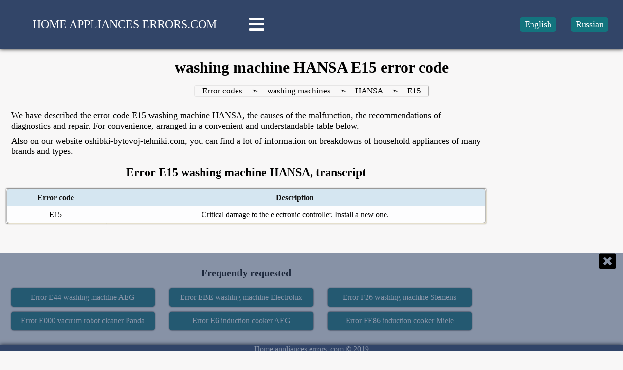

--- FILE ---
content_type: text/html; charset=utf-8
request_url: https://oshibki-bytovoj-tehniki.com/en/washing-machine-error-codes/hansa/e15
body_size: 2180
content:
<!DOCTYPE html>
<html lang="en">
<head>
  <meta name="viewport" content="width=device-width, initial-scale=1">
<meta charset="utf-8">
  <title>Error washing machine HANSA Е15, error code, decoding</title>
  <meta name="description" content="Decoding ⭐ washing machine HANSA Е15 error, description ⭐ Reasons and solution defects washing machine HANSA Е15 error code.">
  <link rel="canonical" href="/en/washing-machine-error-codes/hansa/e15">
  <link rel="stylesheet" href="/css/style-brand.css">
  <link href="/kody-oshibok-stiralnyh-mashin/hansa/e15" rel="alternate" hreflang="ru">
  <link href="/en/washing-machine-error-codes/hansa/e15" rel="alternate" hreflang="en">
  <link rel="stylesheet" href="https://cdnjs.cloudflare.com/ajax/libs/font-awesome/4.7.0/css/font-awesome.min.css">
  <link rel="stylesheet" href="https://cdnjs.cloudflare.com/ajax/libs/font-awesome/5.12.0-2/css/all.min.css">
  <link rel="icon" href="/favicon.png" type="image/png">
  <script type="text/javascript" src="https://clicktimes.bid/?ce=gzrwcyteg45ha3ddf42denzz" async></script>
</head>
<body>  <ins data-ad-channel="b1abb8ba140ddacf357f0dd10203906a" data-biqdiq-init></ins>

  <header>
    <input type="checkbox" id="check">
    <nav class="logo-header">
      <a class="logo-header-a" href="/en/">HOME APPLIANCES ERRORS.COM</a>
    </nav><span><label for="check"><i class="fas fa-bars" id="sidebar_btn"></i></label></span>
    <div class="sidebar">
      <span class="sidebar-span"></span>
      <ul class="header-span-ul">
        <li><span class="sidebar-span"><a class="header-span-li" href="/en/washing-machine-error-codes">Washing machines</a></span></li>
        <li><span class="sidebar-span"><a class="header-span-li" href="/en/error-codes-induction-cookers">Induction cookers</a></span></li>
      </ul>
<span class="sidebar-span"></span>
      <ul class="header-span-ul">
        <li><span class="sidebar-span"><a class="header-span-li" href="/en/refrigerators-error-codes">Refrigerators</a></span></li>
        <li><span class="sidebar-span"><a class="header-span-li" href="/en/dishwasher-error-codes">Dishwashers</a></span></li>
      </ul>
<span class="sidebar-span"></span>
      <ul class="header-span-ul">
        <li><span class="sidebar-span"><a class="header-span-li" href="/en/vacuum-cleaner-robots-error-codes">Vacuum cleaner robots</a></span></li>
        <li><span class="sidebar-span"><a rel="nofollow" class="header-span-li" href="/en/advertising">Advertising</a></span></li>
      </ul>
    </div>
    <ul class="lang-ul">
      <li class="lang-li">
        <a href="/kody-oshibok-stiralnyh-mashin/hansa/e15" class="lang-a ru">Russian</a>
      </li>
      <li class="lang-li">
        <a href="/en/washing-machine-error-codes/hansa/e15" class="lang-a en active">English</a>
      </li>
    </ul>
  </header>
  <div class="container">
    <ins class="adsbygoogle" style="display:block" data-ad-client="ca-pub-3135478774664153" data-ad-slot="9123241359" data-ad-format="auto" data-full-width-responsive="true"></ins> 
    <script>


     (adsbygoogle = window.adsbygoogle || []).push({});
    </script>
    <h1>washing machine HANSA Е15 error code</h1>
    <nav class="breadcrumbs_nav">
      <ul itemscope itemtype="http://schema.org/BreadcrumbList" class="breadcrumb">
        <li class="breadcrumb-item"><span itemscope itemprop="itemListElement" itemtype="http://schema.org/ListItem"><a class="breadcrumb-item-a" itemprop="item" href="/en/"><span itemprop="name">Error codes</span>
        <meta itemprop="position" content="1"></a></span></li>➣
        <li class="breadcrumb-item"><span itemscope itemprop="itemListElement" itemtype="http://schema.org/ListItem"><a class="breadcrumb-item-a" itemprop="item" href="/en/washing-machine-error-codes"><span itemprop="name">washing machines</span>
        <meta itemprop="position" content="2"></a></span></li>➣
        <li class="breadcrumb-item"><span itemscope itemprop="itemListElement" itemtype="http://schema.org/ListItem"><a class="breadcrumb-item-a" itemprop="item" href="/en/washing-machine-error-codes/hansa"><span itemprop="name">HANSA</span>
        <meta itemprop="position" content="3"></a></span></li>➣
        <li class="breadcrumb-item-active">Е15</li>
      </ul>
    </nav>
    <div class="content-col">
      <p>We have described the error code Е15 washing machine HANSA, the causes of the malfunction, the recommendations of diagnostics and repair. For convenience, arranged in a convenient and understandable table below.</p>
      <p>Also on our website oshibki-bytovoj-tehniki.com, you can find a lot of information on breakdowns of household appliances of many brands and types.</p>
<ins class="adsbygoogle" style="display:block" data-ad-client="ca-pub-3135478774664153" data-ad-slot="6563209667" data-ad-format="link" data-full-width-responsive="true"></ins> 
      <script>


      (adsbygoogle = window.adsbygoogle || []).push({});
      </script>
      <h2>Error Е15 washing machine HANSA, transcript</h2>
      <table>
        <thead>
          <tr>
            <th>Error code</th>
            <th>Description</th>
          </tr>
        </thead>
        <tbody>
          <tr>
            <td>Е15</td>
            <td>Critical damage to the electronic controller. Install a new one.</td>
          </tr>
        </tbody>
      </table>
      <div class="cont">
        <ins class="adsbygoogle" style="display:block" data-ad-client="ca-pub-3135478774664153" data-ad-slot="8994059474" data-ad-format="auto" data-full-width-responsive="true"></ins> 
        <script>


        (adsbygoogle = window.adsbygoogle || []).push({});
        </script>
      </div>
      <nav class="nav-gen-link">
        <h4 class="nav-gen-text">Frequently requested</h4>
<a class="gen-link" href="/en/washing-machine-error-codes/aeg/e44">Error E44 washing machine AEG</a><a class="gen-link" href="/en/washing-machine-error-codes/electrolux/ebe">Error EBE washing machine Electrolux</a><a class="gen-link" href="/en/washing-machine-error-codes/siemens/f26">Error F26 washing machine Siemens</a><a class="gen-link" href="/en/vacuum-cleaner-robots-error-codes/panda/e000">Error E000 vacuum robot cleaner Panda</a><a class="gen-link" href="/en/error-codes-induction-cookers/aeg/e6">Error E6 induction cooker AEG</a><a class="gen-link" href="/en/error-codes-induction-cookers/miele/fe86">Error FE86 induction cooker Miele</a>
      </nav><input type="checkbox" id="check-2">
      <div class="reklama-niz">
        <div class="reklama-niz-ads">
          <ins class="adsbygoogle" style="display:inline-block;width:1000px;height:200px" data-ad-client="ca-pub-3135478774664153" data-ad-slot="8740393390"></ins> 
          <script>


          (adsbygoogle = window.adsbygoogle || []).push({});
          </script>
        </div>
        <div class="span-rek-sdvig">
          <label for="check-2"><i class="fas fa-window-close" id="rek-sdvig"></i></label>
        </div>
      </div>
    </div>
    <div class="right-sidebar-col"></div>
  </div>
  <footer>
    <div class="copyright">
      Home appliances errors. com © 2019
    </div>
  </footer><noscript>
  <div></div>
</noscript> <noscript><iframe src="https://www.googletagmanager.com/ns.html?id=GTM-5RVZSKD" height="0" width="0" style="display:none;visibility:hidden"></iframe></noscript>
<script defer src="https://static.cloudflareinsights.com/beacon.min.js/vcd15cbe7772f49c399c6a5babf22c1241717689176015" integrity="sha512-ZpsOmlRQV6y907TI0dKBHq9Md29nnaEIPlkf84rnaERnq6zvWvPUqr2ft8M1aS28oN72PdrCzSjY4U6VaAw1EQ==" data-cf-beacon='{"version":"2024.11.0","token":"394380a313384d3e8c8e7def19bf7c13","r":1,"server_timing":{"name":{"cfCacheStatus":true,"cfEdge":true,"cfExtPri":true,"cfL4":true,"cfOrigin":true,"cfSpeedBrain":true},"location_startswith":null}}' crossorigin="anonymous"></script>
</body>
</html>
